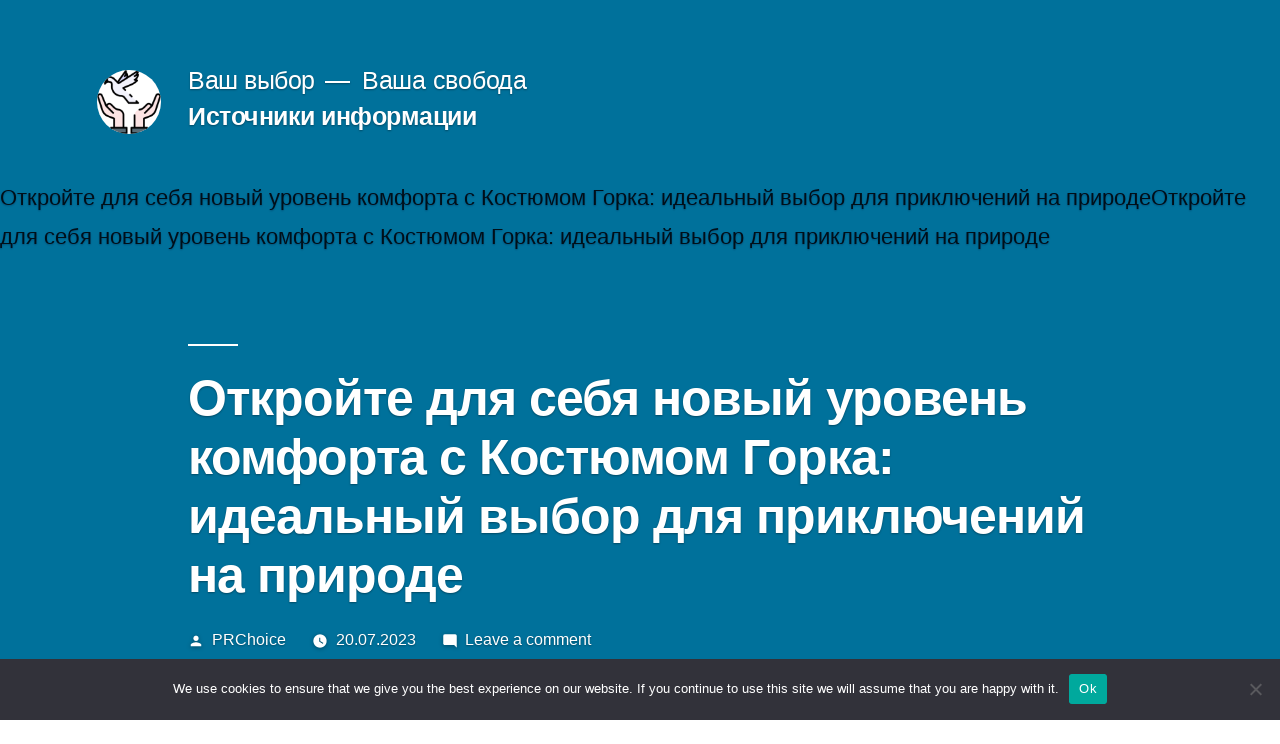

--- FILE ---
content_type: text/html; charset=UTF-8
request_url: https://choise-is.ru/tovary/otkrojjte-dlya-sebya-novyjj-uroven-komforta-s-kostyu-5f34l/
body_size: 16245
content:
<!doctype html>
<html lang="ru-RU">
<head>
	<meta charset="UTF-8" />
	<meta name="viewport" content="width=device-width, initial-scale=1" />
	<link rel="profile" href="https://gmpg.org/xfn/11" />


<link rel="apple-touch-icon" sizes="180x180" href="/apple-touch-icon.png">
<link rel="icon" type="image/png" sizes="32x32" href="/favicon-32x32.png">
<link rel="icon" type="image/png" sizes="16x16" href="/favicon-16x16.png">
<link rel="manifest" href="/site.webmanifest">
<meta name="msapplication-TileColor" content="#da532c">
<meta name="theme-color" content="#ffffff">


	<title>Откройте для себя новый уровень комфорта с Костюмом Горка: идеальный выбор для приключений на природе &#8211; Ваш выбор</title>
<meta name='robots' content='max-image-preview:large' />
	<style>img:is([sizes="auto" i], [sizes^="auto," i]) { contain-intrinsic-size: 3000px 1500px }</style>
	<link rel="alternate" type="application/rss+xml" title="Ваш выбор &raquo; Feed" href="https://choise-is.ru/feed/" />
<link rel="alternate" type="application/rss+xml" title="Ваш выбор &raquo; Comments Feed" href="https://choise-is.ru/comments/feed/" />
<link rel="alternate" type="application/rss+xml" title="Ваш выбор &raquo; Откройте для себя новый уровень комфорта с Костюмом Горка: идеальный выбор для приключений на природе Comments Feed" href="https://choise-is.ru/tovary/otkrojjte-dlya-sebya-novyjj-uroven-komforta-s-kostyu-5f34l/feed/" />
<script type="text/javascript">
/* <![CDATA[ */
window._wpemojiSettings = {"baseUrl":"https:\/\/s.w.org\/images\/core\/emoji\/15.1.0\/72x72\/","ext":".png","svgUrl":"https:\/\/s.w.org\/images\/core\/emoji\/15.1.0\/svg\/","svgExt":".svg","source":{"concatemoji":"https:\/\/choise-is.ru\/wp-includes\/js\/wp-emoji-release.min.js?ver=6.8.1"}};
/*! This file is auto-generated */
!function(i,n){var o,s,e;function c(e){try{var t={supportTests:e,timestamp:(new Date).valueOf()};sessionStorage.setItem(o,JSON.stringify(t))}catch(e){}}function p(e,t,n){e.clearRect(0,0,e.canvas.width,e.canvas.height),e.fillText(t,0,0);var t=new Uint32Array(e.getImageData(0,0,e.canvas.width,e.canvas.height).data),r=(e.clearRect(0,0,e.canvas.width,e.canvas.height),e.fillText(n,0,0),new Uint32Array(e.getImageData(0,0,e.canvas.width,e.canvas.height).data));return t.every(function(e,t){return e===r[t]})}function u(e,t,n){switch(t){case"flag":return n(e,"\ud83c\udff3\ufe0f\u200d\u26a7\ufe0f","\ud83c\udff3\ufe0f\u200b\u26a7\ufe0f")?!1:!n(e,"\ud83c\uddfa\ud83c\uddf3","\ud83c\uddfa\u200b\ud83c\uddf3")&&!n(e,"\ud83c\udff4\udb40\udc67\udb40\udc62\udb40\udc65\udb40\udc6e\udb40\udc67\udb40\udc7f","\ud83c\udff4\u200b\udb40\udc67\u200b\udb40\udc62\u200b\udb40\udc65\u200b\udb40\udc6e\u200b\udb40\udc67\u200b\udb40\udc7f");case"emoji":return!n(e,"\ud83d\udc26\u200d\ud83d\udd25","\ud83d\udc26\u200b\ud83d\udd25")}return!1}function f(e,t,n){var r="undefined"!=typeof WorkerGlobalScope&&self instanceof WorkerGlobalScope?new OffscreenCanvas(300,150):i.createElement("canvas"),a=r.getContext("2d",{willReadFrequently:!0}),o=(a.textBaseline="top",a.font="600 32px Arial",{});return e.forEach(function(e){o[e]=t(a,e,n)}),o}function t(e){var t=i.createElement("script");t.src=e,t.defer=!0,i.head.appendChild(t)}"undefined"!=typeof Promise&&(o="wpEmojiSettingsSupports",s=["flag","emoji"],n.supports={everything:!0,everythingExceptFlag:!0},e=new Promise(function(e){i.addEventListener("DOMContentLoaded",e,{once:!0})}),new Promise(function(t){var n=function(){try{var e=JSON.parse(sessionStorage.getItem(o));if("object"==typeof e&&"number"==typeof e.timestamp&&(new Date).valueOf()<e.timestamp+604800&&"object"==typeof e.supportTests)return e.supportTests}catch(e){}return null}();if(!n){if("undefined"!=typeof Worker&&"undefined"!=typeof OffscreenCanvas&&"undefined"!=typeof URL&&URL.createObjectURL&&"undefined"!=typeof Blob)try{var e="postMessage("+f.toString()+"("+[JSON.stringify(s),u.toString(),p.toString()].join(",")+"));",r=new Blob([e],{type:"text/javascript"}),a=new Worker(URL.createObjectURL(r),{name:"wpTestEmojiSupports"});return void(a.onmessage=function(e){c(n=e.data),a.terminate(),t(n)})}catch(e){}c(n=f(s,u,p))}t(n)}).then(function(e){for(var t in e)n.supports[t]=e[t],n.supports.everything=n.supports.everything&&n.supports[t],"flag"!==t&&(n.supports.everythingExceptFlag=n.supports.everythingExceptFlag&&n.supports[t]);n.supports.everythingExceptFlag=n.supports.everythingExceptFlag&&!n.supports.flag,n.DOMReady=!1,n.readyCallback=function(){n.DOMReady=!0}}).then(function(){return e}).then(function(){var e;n.supports.everything||(n.readyCallback(),(e=n.source||{}).concatemoji?t(e.concatemoji):e.wpemoji&&e.twemoji&&(t(e.twemoji),t(e.wpemoji)))}))}((window,document),window._wpemojiSettings);
/* ]]> */
</script>
<style id='wp-emoji-styles-inline-css' type='text/css'>

	img.wp-smiley, img.emoji {
		display: inline !important;
		border: none !important;
		box-shadow: none !important;
		height: 1em !important;
		width: 1em !important;
		margin: 0 0.07em !important;
		vertical-align: -0.1em !important;
		background: none !important;
		padding: 0 !important;
	}
</style>
<link rel='stylesheet' id='wp-block-library-css' href='https://choise-is.ru/wp-includes/css/dist/block-library/style.min.css?ver=6.8.1' type='text/css' media='all' />
<style id='wp-block-library-theme-inline-css' type='text/css'>
.wp-block-audio :where(figcaption){color:#555;font-size:13px;text-align:center}.is-dark-theme .wp-block-audio :where(figcaption){color:#ffffffa6}.wp-block-audio{margin:0 0 1em}.wp-block-code{border:1px solid #ccc;border-radius:4px;font-family:Menlo,Consolas,monaco,monospace;padding:.8em 1em}.wp-block-embed :where(figcaption){color:#555;font-size:13px;text-align:center}.is-dark-theme .wp-block-embed :where(figcaption){color:#ffffffa6}.wp-block-embed{margin:0 0 1em}.blocks-gallery-caption{color:#555;font-size:13px;text-align:center}.is-dark-theme .blocks-gallery-caption{color:#ffffffa6}:root :where(.wp-block-image figcaption){color:#555;font-size:13px;text-align:center}.is-dark-theme :root :where(.wp-block-image figcaption){color:#ffffffa6}.wp-block-image{margin:0 0 1em}.wp-block-pullquote{border-bottom:4px solid;border-top:4px solid;color:currentColor;margin-bottom:1.75em}.wp-block-pullquote cite,.wp-block-pullquote footer,.wp-block-pullquote__citation{color:currentColor;font-size:.8125em;font-style:normal;text-transform:uppercase}.wp-block-quote{border-left:.25em solid;margin:0 0 1.75em;padding-left:1em}.wp-block-quote cite,.wp-block-quote footer{color:currentColor;font-size:.8125em;font-style:normal;position:relative}.wp-block-quote:where(.has-text-align-right){border-left:none;border-right:.25em solid;padding-left:0;padding-right:1em}.wp-block-quote:where(.has-text-align-center){border:none;padding-left:0}.wp-block-quote.is-large,.wp-block-quote.is-style-large,.wp-block-quote:where(.is-style-plain){border:none}.wp-block-search .wp-block-search__label{font-weight:700}.wp-block-search__button{border:1px solid #ccc;padding:.375em .625em}:where(.wp-block-group.has-background){padding:1.25em 2.375em}.wp-block-separator.has-css-opacity{opacity:.4}.wp-block-separator{border:none;border-bottom:2px solid;margin-left:auto;margin-right:auto}.wp-block-separator.has-alpha-channel-opacity{opacity:1}.wp-block-separator:not(.is-style-wide):not(.is-style-dots){width:100px}.wp-block-separator.has-background:not(.is-style-dots){border-bottom:none;height:1px}.wp-block-separator.has-background:not(.is-style-wide):not(.is-style-dots){height:2px}.wp-block-table{margin:0 0 1em}.wp-block-table td,.wp-block-table th{word-break:normal}.wp-block-table :where(figcaption){color:#555;font-size:13px;text-align:center}.is-dark-theme .wp-block-table :where(figcaption){color:#ffffffa6}.wp-block-video :where(figcaption){color:#555;font-size:13px;text-align:center}.is-dark-theme .wp-block-video :where(figcaption){color:#ffffffa6}.wp-block-video{margin:0 0 1em}:root :where(.wp-block-template-part.has-background){margin-bottom:0;margin-top:0;padding:1.25em 2.375em}
</style>
<style id='classic-theme-styles-inline-css' type='text/css'>
/*! This file is auto-generated */
.wp-block-button__link{color:#fff;background-color:#32373c;border-radius:9999px;box-shadow:none;text-decoration:none;padding:calc(.667em + 2px) calc(1.333em + 2px);font-size:1.125em}.wp-block-file__button{background:#32373c;color:#fff;text-decoration:none}
</style>
<style id='global-styles-inline-css' type='text/css'>
:root{--wp--preset--aspect-ratio--square: 1;--wp--preset--aspect-ratio--4-3: 4/3;--wp--preset--aspect-ratio--3-4: 3/4;--wp--preset--aspect-ratio--3-2: 3/2;--wp--preset--aspect-ratio--2-3: 2/3;--wp--preset--aspect-ratio--16-9: 16/9;--wp--preset--aspect-ratio--9-16: 9/16;--wp--preset--color--black: #000000;--wp--preset--color--cyan-bluish-gray: #abb8c3;--wp--preset--color--white: #FFF;--wp--preset--color--pale-pink: #f78da7;--wp--preset--color--vivid-red: #cf2e2e;--wp--preset--color--luminous-vivid-orange: #ff6900;--wp--preset--color--luminous-vivid-amber: #fcb900;--wp--preset--color--light-green-cyan: #7bdcb5;--wp--preset--color--vivid-green-cyan: #00d084;--wp--preset--color--pale-cyan-blue: #8ed1fc;--wp--preset--color--vivid-cyan-blue: #0693e3;--wp--preset--color--vivid-purple: #9b51e0;--wp--preset--color--primary: #0073a8;--wp--preset--color--secondary: #005075;--wp--preset--color--dark-gray: #111;--wp--preset--color--light-gray: #767676;--wp--preset--gradient--vivid-cyan-blue-to-vivid-purple: linear-gradient(135deg,rgba(6,147,227,1) 0%,rgb(155,81,224) 100%);--wp--preset--gradient--light-green-cyan-to-vivid-green-cyan: linear-gradient(135deg,rgb(122,220,180) 0%,rgb(0,208,130) 100%);--wp--preset--gradient--luminous-vivid-amber-to-luminous-vivid-orange: linear-gradient(135deg,rgba(252,185,0,1) 0%,rgba(255,105,0,1) 100%);--wp--preset--gradient--luminous-vivid-orange-to-vivid-red: linear-gradient(135deg,rgba(255,105,0,1) 0%,rgb(207,46,46) 100%);--wp--preset--gradient--very-light-gray-to-cyan-bluish-gray: linear-gradient(135deg,rgb(238,238,238) 0%,rgb(169,184,195) 100%);--wp--preset--gradient--cool-to-warm-spectrum: linear-gradient(135deg,rgb(74,234,220) 0%,rgb(151,120,209) 20%,rgb(207,42,186) 40%,rgb(238,44,130) 60%,rgb(251,105,98) 80%,rgb(254,248,76) 100%);--wp--preset--gradient--blush-light-purple: linear-gradient(135deg,rgb(255,206,236) 0%,rgb(152,150,240) 100%);--wp--preset--gradient--blush-bordeaux: linear-gradient(135deg,rgb(254,205,165) 0%,rgb(254,45,45) 50%,rgb(107,0,62) 100%);--wp--preset--gradient--luminous-dusk: linear-gradient(135deg,rgb(255,203,112) 0%,rgb(199,81,192) 50%,rgb(65,88,208) 100%);--wp--preset--gradient--pale-ocean: linear-gradient(135deg,rgb(255,245,203) 0%,rgb(182,227,212) 50%,rgb(51,167,181) 100%);--wp--preset--gradient--electric-grass: linear-gradient(135deg,rgb(202,248,128) 0%,rgb(113,206,126) 100%);--wp--preset--gradient--midnight: linear-gradient(135deg,rgb(2,3,129) 0%,rgb(40,116,252) 100%);--wp--preset--font-size--small: 19.5px;--wp--preset--font-size--medium: 20px;--wp--preset--font-size--large: 36.5px;--wp--preset--font-size--x-large: 42px;--wp--preset--font-size--normal: 22px;--wp--preset--font-size--huge: 49.5px;--wp--preset--spacing--20: 0.44rem;--wp--preset--spacing--30: 0.67rem;--wp--preset--spacing--40: 1rem;--wp--preset--spacing--50: 1.5rem;--wp--preset--spacing--60: 2.25rem;--wp--preset--spacing--70: 3.38rem;--wp--preset--spacing--80: 5.06rem;--wp--preset--shadow--natural: 6px 6px 9px rgba(0, 0, 0, 0.2);--wp--preset--shadow--deep: 12px 12px 50px rgba(0, 0, 0, 0.4);--wp--preset--shadow--sharp: 6px 6px 0px rgba(0, 0, 0, 0.2);--wp--preset--shadow--outlined: 6px 6px 0px -3px rgba(255, 255, 255, 1), 6px 6px rgba(0, 0, 0, 1);--wp--preset--shadow--crisp: 6px 6px 0px rgba(0, 0, 0, 1);}:where(.is-layout-flex){gap: 0.5em;}:where(.is-layout-grid){gap: 0.5em;}body .is-layout-flex{display: flex;}.is-layout-flex{flex-wrap: wrap;align-items: center;}.is-layout-flex > :is(*, div){margin: 0;}body .is-layout-grid{display: grid;}.is-layout-grid > :is(*, div){margin: 0;}:where(.wp-block-columns.is-layout-flex){gap: 2em;}:where(.wp-block-columns.is-layout-grid){gap: 2em;}:where(.wp-block-post-template.is-layout-flex){gap: 1.25em;}:where(.wp-block-post-template.is-layout-grid){gap: 1.25em;}.has-black-color{color: var(--wp--preset--color--black) !important;}.has-cyan-bluish-gray-color{color: var(--wp--preset--color--cyan-bluish-gray) !important;}.has-white-color{color: var(--wp--preset--color--white) !important;}.has-pale-pink-color{color: var(--wp--preset--color--pale-pink) !important;}.has-vivid-red-color{color: var(--wp--preset--color--vivid-red) !important;}.has-luminous-vivid-orange-color{color: var(--wp--preset--color--luminous-vivid-orange) !important;}.has-luminous-vivid-amber-color{color: var(--wp--preset--color--luminous-vivid-amber) !important;}.has-light-green-cyan-color{color: var(--wp--preset--color--light-green-cyan) !important;}.has-vivid-green-cyan-color{color: var(--wp--preset--color--vivid-green-cyan) !important;}.has-pale-cyan-blue-color{color: var(--wp--preset--color--pale-cyan-blue) !important;}.has-vivid-cyan-blue-color{color: var(--wp--preset--color--vivid-cyan-blue) !important;}.has-vivid-purple-color{color: var(--wp--preset--color--vivid-purple) !important;}.has-black-background-color{background-color: var(--wp--preset--color--black) !important;}.has-cyan-bluish-gray-background-color{background-color: var(--wp--preset--color--cyan-bluish-gray) !important;}.has-white-background-color{background-color: var(--wp--preset--color--white) !important;}.has-pale-pink-background-color{background-color: var(--wp--preset--color--pale-pink) !important;}.has-vivid-red-background-color{background-color: var(--wp--preset--color--vivid-red) !important;}.has-luminous-vivid-orange-background-color{background-color: var(--wp--preset--color--luminous-vivid-orange) !important;}.has-luminous-vivid-amber-background-color{background-color: var(--wp--preset--color--luminous-vivid-amber) !important;}.has-light-green-cyan-background-color{background-color: var(--wp--preset--color--light-green-cyan) !important;}.has-vivid-green-cyan-background-color{background-color: var(--wp--preset--color--vivid-green-cyan) !important;}.has-pale-cyan-blue-background-color{background-color: var(--wp--preset--color--pale-cyan-blue) !important;}.has-vivid-cyan-blue-background-color{background-color: var(--wp--preset--color--vivid-cyan-blue) !important;}.has-vivid-purple-background-color{background-color: var(--wp--preset--color--vivid-purple) !important;}.has-black-border-color{border-color: var(--wp--preset--color--black) !important;}.has-cyan-bluish-gray-border-color{border-color: var(--wp--preset--color--cyan-bluish-gray) !important;}.has-white-border-color{border-color: var(--wp--preset--color--white) !important;}.has-pale-pink-border-color{border-color: var(--wp--preset--color--pale-pink) !important;}.has-vivid-red-border-color{border-color: var(--wp--preset--color--vivid-red) !important;}.has-luminous-vivid-orange-border-color{border-color: var(--wp--preset--color--luminous-vivid-orange) !important;}.has-luminous-vivid-amber-border-color{border-color: var(--wp--preset--color--luminous-vivid-amber) !important;}.has-light-green-cyan-border-color{border-color: var(--wp--preset--color--light-green-cyan) !important;}.has-vivid-green-cyan-border-color{border-color: var(--wp--preset--color--vivid-green-cyan) !important;}.has-pale-cyan-blue-border-color{border-color: var(--wp--preset--color--pale-cyan-blue) !important;}.has-vivid-cyan-blue-border-color{border-color: var(--wp--preset--color--vivid-cyan-blue) !important;}.has-vivid-purple-border-color{border-color: var(--wp--preset--color--vivid-purple) !important;}.has-vivid-cyan-blue-to-vivid-purple-gradient-background{background: var(--wp--preset--gradient--vivid-cyan-blue-to-vivid-purple) !important;}.has-light-green-cyan-to-vivid-green-cyan-gradient-background{background: var(--wp--preset--gradient--light-green-cyan-to-vivid-green-cyan) !important;}.has-luminous-vivid-amber-to-luminous-vivid-orange-gradient-background{background: var(--wp--preset--gradient--luminous-vivid-amber-to-luminous-vivid-orange) !important;}.has-luminous-vivid-orange-to-vivid-red-gradient-background{background: var(--wp--preset--gradient--luminous-vivid-orange-to-vivid-red) !important;}.has-very-light-gray-to-cyan-bluish-gray-gradient-background{background: var(--wp--preset--gradient--very-light-gray-to-cyan-bluish-gray) !important;}.has-cool-to-warm-spectrum-gradient-background{background: var(--wp--preset--gradient--cool-to-warm-spectrum) !important;}.has-blush-light-purple-gradient-background{background: var(--wp--preset--gradient--blush-light-purple) !important;}.has-blush-bordeaux-gradient-background{background: var(--wp--preset--gradient--blush-bordeaux) !important;}.has-luminous-dusk-gradient-background{background: var(--wp--preset--gradient--luminous-dusk) !important;}.has-pale-ocean-gradient-background{background: var(--wp--preset--gradient--pale-ocean) !important;}.has-electric-grass-gradient-background{background: var(--wp--preset--gradient--electric-grass) !important;}.has-midnight-gradient-background{background: var(--wp--preset--gradient--midnight) !important;}.has-small-font-size{font-size: var(--wp--preset--font-size--small) !important;}.has-medium-font-size{font-size: var(--wp--preset--font-size--medium) !important;}.has-large-font-size{font-size: var(--wp--preset--font-size--large) !important;}.has-x-large-font-size{font-size: var(--wp--preset--font-size--x-large) !important;}
:where(.wp-block-post-template.is-layout-flex){gap: 1.25em;}:where(.wp-block-post-template.is-layout-grid){gap: 1.25em;}
:where(.wp-block-columns.is-layout-flex){gap: 2em;}:where(.wp-block-columns.is-layout-grid){gap: 2em;}
:root :where(.wp-block-pullquote){font-size: 1.5em;line-height: 1.6;}
</style>
<link rel='stylesheet' id='custom-comments-css-css' href='https://choise-is.ru/wp-content/plugins/bka-single/asset/styles.css?ver=6.8.1' type='text/css' media='all' />
<link rel='stylesheet' id='cookie-notice-front-css' href='https://choise-is.ru/wp-content/plugins/cookie-notice/css/front.min.css?ver=2.4.16' type='text/css' media='all' />
<link rel='stylesheet' id='twentynineteen-style-css' href='https://choise-is.ru/wp-content/themes/choiceis/style.css?ver=1.4' type='text/css' media='all' />
<link rel='stylesheet' id='twentynineteen-print-style-css' href='https://choise-is.ru/wp-content/themes/choiceis/print.css?ver=1.4' type='text/css' media='print' />
<script type="text/javascript" id="cookie-notice-front-js-before">
/* <![CDATA[ */
var cnArgs = {"ajaxUrl":"https:\/\/choise-is.ru\/wp-admin\/admin-ajax.php","nonce":"ac3662a5c6","hideEffect":"fade","position":"bottom","onScroll":false,"onScrollOffset":100,"onClick":false,"cookieName":"cookie_notice_accepted","cookieTime":2592000,"cookieTimeRejected":2592000,"globalCookie":false,"redirection":false,"cache":false,"revokeCookies":false,"revokeCookiesOpt":"automatic"};
/* ]]> */
</script>
<script type="text/javascript" src="https://choise-is.ru/wp-content/plugins/cookie-notice/js/front.min.js?ver=2.4.16" id="cookie-notice-front-js"></script>
<link rel="https://api.w.org/" href="https://choise-is.ru/wp-json/" /><link rel="alternate" title="JSON" type="application/json" href="https://choise-is.ru/wp-json/wp/v2/posts/51041" /><link rel="EditURI" type="application/rsd+xml" title="RSD" href="https://choise-is.ru/xmlrpc.php?rsd" />
<meta name="generator" content="WordPress 6.8.1" />
<link rel="canonical" href="https://choise-is.ru/tovary/otkrojjte-dlya-sebya-novyjj-uroven-komforta-s-kostyu-5f34l/" />
<link rel='shortlink' href='https://choise-is.ru/?p=51041' />
<link rel="alternate" title="oEmbed (JSON)" type="application/json+oembed" href="https://choise-is.ru/wp-json/oembed/1.0/embed?url=https%3A%2F%2Fchoise-is.ru%2Ftovary%2Fotkrojjte-dlya-sebya-novyjj-uroven-komforta-s-kostyu-5f34l%2F" />
<meta name="description" content="Когда мы думаем о зарядке на свежем воздухе и активном отдыхе на природе, первое, что приходит на ум – это горная прогулка. Однако, чтобы полноценно насладиться природой и избежать неприятных сюрпризов, важно подобрать правильную экипировку."><style type="text/css">.recentcomments a{display:inline !important;padding:0 !important;margin:0 !important;}</style></head>

<body class="wp-singular post-template-default single single-post postid-51041 single-format-standard wp-custom-logo wp-embed-responsive wp-theme-choiceis cookies-not-set singular image-filters-enabled">
<div id="page" class="site">
	<a class="skip-link screen-reader-text" href="#content">Skip to content</a>

		<header id="masthead" class="site-header featured-image">

			<div class="site-branding-container">
				<div class="site-branding">

			<div class="site-logo"><a href="https://choise-is.ru/" class="custom-logo-link" rel="home"><img width="190" height="190" src="https://choise-is.ru/wp-content/uploads/2021/07/cropped-free-icon-freedom-2916695.svg_.png" class="custom-logo" alt="Ваш выбор" decoding="async" srcset="https://choise-is.ru/wp-content/uploads/2021/07/cropped-free-icon-freedom-2916695.svg_.png 190w, https://choise-is.ru/wp-content/uploads/2021/07/cropped-free-icon-freedom-2916695.svg_-150x150.png 150w" sizes="(max-width: 190px) 100vw, 190px" /></a></div>
								<p class="site-title"><a href="https://choise-is.ru/" rel="home">Ваш выбор</a></p>
			
				<p class="site-description">
				Ваша свобода			</p>
				<nav id="site-navigation" class="main-navigation" aria-label="Top Menu">
			<div class="menu-glavnoe-container"><ul id="menu-glavnoe" class="main-menu"><li id="menu-item-7184" class="menu-item menu-item-type-post_type menu-item-object-page menu-item-7184"><a href="https://choise-is.ru/istochniki-informacii/">Источники информации</a></li>
</ul></div><div class="main-menu-more"><ul class="main-menu"><li class="menu-item menu-item-has-children"><button class="submenu-expand main-menu-more-toggle is-empty" tabindex="-1" aria-label="More" aria-haspopup="true" aria-expanded="false"><span class="screen-reader-text">More</span><svg class="svg-icon" width="24" height="24" aria-hidden="true" role="img" focusable="false" width="24" height="24" xmlns="http://www.w3.org/2000/svg"><g fill="none" fill-rule="evenodd"><path d="M0 0h24v24H0z"/><path fill="currentColor" fill-rule="nonzero" d="M12 2c5.52 0 10 4.48 10 10s-4.48 10-10 10S2 17.52 2 12 6.48 2 12 2zM6 14a2 2 0 1 0 0-4 2 2 0 0 0 0 4zm6 0a2 2 0 1 0 0-4 2 2 0 0 0 0 4zm6 0a2 2 0 1 0 0-4 2 2 0 0 0 0 4z"/></g></svg></button><ul class="sub-menu hidden-links"><li id="menu-item--1" class="mobile-parent-nav-menu-item menu-item--1"><button class="menu-item-link-return"><svg class="svg-icon" width="24" height="24" aria-hidden="true" role="img" focusable="false" viewBox="0 0 24 24" version="1.1" xmlns="http://www.w3.org/2000/svg" xmlns:xlink="http://www.w3.org/1999/xlink"><path d="M15.41 7.41L14 6l-6 6 6 6 1.41-1.41L10.83 12z"></path><path d="M0 0h24v24H0z" fill="none"></path></svg>Back</button></li></ul></li></ul></div>		</nav><!-- #site-navigation -->
		</div><!-- .site-branding -->
			</div><!-- .site-branding-container -->

							<div class="site-featured-image">
					
			<figure class="post-thumbnail">
				Откройте для себя новый уровень комфорта с Костюмом Горка: идеальный выбор для приключений на природеОткройте для себя новый уровень комфорта с Костюмом Горка: идеальный выбор для приключений на природе<img src="https://st.business-key.com/i/files/46591/2023/08/1691573095.jpg" alt="" title="">			</figure><!-- .post-thumbnail -->

								<div class="entry-header">
						
<h1 class="entry-title">Откройте для себя новый уровень комфорта с Костюмом Горка: идеальный выбор для приключений на природе</h1>
<div class="entry-meta">
	<span class="byline"><svg class="svg-icon" width="16" height="16" aria-hidden="true" role="img" focusable="false" viewBox="0 0 24 24" version="1.1" xmlns="http://www.w3.org/2000/svg" xmlns:xlink="http://www.w3.org/1999/xlink"><path d="M12 12c2.21 0 4-1.79 4-4s-1.79-4-4-4-4 1.79-4 4 1.79 4 4 4zm0 2c-2.67 0-8 1.34-8 4v2h16v-2c0-2.66-5.33-4-8-4z"></path><path d="M0 0h24v24H0z" fill="none"></path></svg><span class="screen-reader-text">Posted by</span><span class="author vcard"><a class="url fn n" href="https://choise-is.ru/author/prchoice/">PRChoice</a></span></span>	<span class="posted-on"><svg class="svg-icon" width="16" height="16" aria-hidden="true" role="img" focusable="false" xmlns="http://www.w3.org/2000/svg" viewBox="0 0 24 24"><defs><path id="a" d="M0 0h24v24H0V0z"></path></defs><clipPath id="b"><use xlink:href="#a" overflow="visible"></use></clipPath><path clip-path="url(#b)" d="M12 2C6.5 2 2 6.5 2 12s4.5 10 10 10 10-4.5 10-10S17.5 2 12 2zm4.2 14.2L11 13V7h1.5v5.2l4.5 2.7-.8 1.3z"></path></svg><a href="https://choise-is.ru/tovary/otkrojjte-dlya-sebya-novyjj-uroven-komforta-s-kostyu-5f34l/" rel="bookmark"><time class="entry-date published" datetime="2023-07-20T12:26:00+03:00">20.07.2023</time><time class="updated" datetime="2023-08-09T12:42:44+03:00">09.08.2023</time></a></span>	<span class="comment-count">
				<span class="comments-link"><svg class="svg-icon" width="16" height="16" aria-hidden="true" role="img" focusable="false" viewBox="0 0 24 24" version="1.1" xmlns="http://www.w3.org/2000/svg" xmlns:xlink="http://www.w3.org/1999/xlink"><path d="M21.99 4c0-1.1-.89-2-1.99-2H4c-1.1 0-2 .9-2 2v12c0 1.1.9 2 2 2h14l4 4-.01-18z"></path><path d="M0 0h24v24H0z" fill="none"></path></svg><a href="https://choise-is.ru/tovary/otkrojjte-dlya-sebya-novyjj-uroven-komforta-s-kostyu-5f34l/#respond">Leave a comment<span class="screen-reader-text"> on Откройте для себя новый уровень комфорта с Костюмом Горка: идеальный выбор для приключений на природе</span></a></span>	</span>
	</div><!-- .entry-meta -->
					</div><!-- .entry-header -->
									</div>
					</header><!-- #masthead -->

	<div id="content" class="site-content">

	<section id="primary" class="content-area">
		<main id="main" class="site-main">

			
<article id="post-51041" class="post-51041 post type-post status-publish format-standard hentry category-tovary tag-kupit tag-proizvoditel tag-sajjt tag-tovary tag-kostyum tag-sajt entry">
	
	<div class="entry-content">
		<div id='body_202537_miss_1'></div> <p class="ql-align-justify">Когда мы думаем о зарядке на свежем воздухе и активном отдыхе на природе, первое, что приходит на ум – это горная прогулка. Однако, чтобы полноценно насладиться природой и избежать неприятных сюрпризов, важно подобрать правильную экипировку. В этом контексте, костюм Горка представляет собой идеальный выбор для любителей активного отдыха.</p><p class="ql-align-justify"><img decoding="async" src="//st.business-key.com/i/files/46591/2023/08/1691573095.jpg" alt="фото: Костюм Горка: отличное решение для активного отдыха на природе" title="Костюм Горка: отличное решение для активного отдыха на природе" srcset="//st.business-key.com/i/files/46591/2023/08/thumbs/480x1691573095.jpg 480w, //st.business-key.com/i/files/46591/2023/08/thumbs/800x1691573095.jpg 800w, //st.business-key.com/i/files/46591/2023/08/thumbs/1024x1691573095.jpg 1024w" style="object-fit: cover;"></p><p class="ql-align-justify">Костюм Горка является одним из самых популярных спортивных костюмов, который предназначен для занятий спортом и отдыха на природе. Этот костюм отличается не только стильным дизайном, но и высоким комфортом и функциональностью.</p><p class="ql-align-justify"><strong>Особенности и преимущества костюма Горка:</strong></p><p class="ql-align-justify">1. Материалы высокого качества: Костюм Горка изготовлен из прочных и дышащих материалов, которые обеспечивают оптимальную вентиляцию и предотвращают перегрев. Это особенно важно при длительных физических нагрузках, когда ваше тело должно иметь возможность свободно "дышать".</p><p class="ql-align-justify">2. Водонепроницаемость: Костюм Горка обладает водонепроницаемыми свойствами, благодаря чему вы можете быть уверены в защите от непогоды. Дождь, снег или брызги – ничто не сможет проникнуть внутрь костюма и испортить ваше настроение.</p><p class="ql-align-justify">3. Эргономичный дизайн: Костюм Горка разработан с учетом физиологических особенностей человека. Он обеспечивает свободу движений и не ограничивает вас в активных маневрах. Каждая деталь костюма продумана до мелочей, чтобы обеспечить максимальный комфорт и удобство.</p><p class="ql-align-justify">4. Свежий и стильный внешний вид: Костюм Горка имеет современный и привлекательный дизайн, который выделит вас среди других людей на природе. Его доступные цветовые комбинации и привлекательный внешний вид подчеркнут ваш индивидуальный стиль.</p><p class="ql-align-justify">Вам интересен костюм Горка? Вы можете приобрести его на сайте <a href="https://s-moroz.ru/" target="_blank">https://s-moroz.ru/</a>. На этом сайте представлен широкий ассортимент костюмов и другой активной экипировки для любых видов отдыха и спорта. Благодаря удобному интерфейсу и дружественному сервису, вы сможете быстро и легко выбрать необходимые товары и сделать заказ.</p><p class="ql-align-justify">Не упускайте возможность ощутить полный комфорт и свободу движений во время вашего приключения на природе. В костюме Горка вы будете готовы к любым погодным условиям и сможете наслаждаться активным отдыхом без ограничений.</p>
    <p>Комментариев пока нет.</p>
<h4>Прочтите также:</h4><ul><li><a href="https://choise-is.ru/novosti/7817370-ooo-transneft-baltika-prevzoshlo-otmetku-v-6-bs/">В 2023 году «Транснефть - Балтика» провела более 62 тыс. экологических анализов</a></li><li><a href="https://choise-is.ru/tovary/gidrabox-luchshie-druzya-vashikh-rastenijj-7hm0/">GidraBox - лучшие друзья ваших растений</a></li><li><a href="https://choise-is.ru/novosti/press-reliz-7-5-tys-malkov-sterlyadi-vypushheno-v-uglichskoe-vo-31sh2/">Выпущено ООО «Транснефть - Балтика» 7,5 тыс мальков стерляди в Угличское водохранилище</a></li><li><a href="https://choise-is.ru/novosti/zavershena-podgotovka-vodnogo-transporta-k-naviga-nyk7o/">ООО «Транснефть - Балтика»: завершена подготовка водного транспорта к навигации</a></li><li><a href="https://choise-is.ru/informaciya/publikaciya-novyjj-uroven-komforta-s-baltijjskim-avtoprokato-l46fh/">Новый уровень комфорта с "Балтийским автопрокатом" в Калининграде</a></li></ul>	</div><!-- .entry-content -->

	<footer class="entry-footer">
		<span class="byline"><svg class="svg-icon" width="16" height="16" aria-hidden="true" role="img" focusable="false" viewBox="0 0 24 24" version="1.1" xmlns="http://www.w3.org/2000/svg" xmlns:xlink="http://www.w3.org/1999/xlink"><path d="M12 12c2.21 0 4-1.79 4-4s-1.79-4-4-4-4 1.79-4 4 1.79 4 4 4zm0 2c-2.67 0-8 1.34-8 4v2h16v-2c0-2.66-5.33-4-8-4z"></path><path d="M0 0h24v24H0z" fill="none"></path></svg><span class="screen-reader-text">Posted by</span><span class="author vcard"><a class="url fn n" href="https://choise-is.ru/author/prchoice/">PRChoice</a></span></span><span class="posted-on"><svg class="svg-icon" width="16" height="16" aria-hidden="true" role="img" focusable="false" xmlns="http://www.w3.org/2000/svg" viewBox="0 0 24 24"><defs><path id="a" d="M0 0h24v24H0V0z"></path></defs><clipPath id="b"><use xlink:href="#a" overflow="visible"></use></clipPath><path clip-path="url(#b)" d="M12 2C6.5 2 2 6.5 2 12s4.5 10 10 10 10-4.5 10-10S17.5 2 12 2zm4.2 14.2L11 13V7h1.5v5.2l4.5 2.7-.8 1.3z"></path></svg><a href="https://choise-is.ru/tovary/otkrojjte-dlya-sebya-novyjj-uroven-komforta-s-kostyu-5f34l/" rel="bookmark"><time class="entry-date published" datetime="2023-07-20T12:26:00+03:00">20.07.2023</time><time class="updated" datetime="2023-08-09T12:42:44+03:00">09.08.2023</time></a></span><span class="cat-links"><svg class="svg-icon" width="16" height="16" aria-hidden="true" role="img" focusable="false" xmlns="http://www.w3.org/2000/svg" viewBox="0 0 24 24"><path d="M10 4H4c-1.1 0-1.99.9-1.99 2L2 18c0 1.1.9 2 2 2h16c1.1 0 2-.9 2-2V8c0-1.1-.9-2-2-2h-8l-2-2z"></path><path d="M0 0h24v24H0z" fill="none"></path></svg><span class="screen-reader-text">Posted in</span><a href="https://choise-is.ru/category/tovary/" rel="category tag">Товары</a></span><span class="tags-links"><svg class="svg-icon" width="16" height="16" aria-hidden="true" role="img" focusable="false" xmlns="http://www.w3.org/2000/svg" viewBox="0 0 24 24"><path d="M21.41 11.58l-9-9C12.05 2.22 11.55 2 11 2H4c-1.1 0-2 .9-2 2v7c0 .55.22 1.05.59 1.42l9 9c.36.36.86.58 1.41.58.55 0 1.05-.22 1.41-.59l7-7c.37-.36.59-.86.59-1.41 0-.55-.23-1.06-.59-1.42zM5.5 7C4.67 7 4 6.33 4 5.5S4.67 4 5.5 4 7 4.67 7 5.5 6.33 7 5.5 7z"></path><path d="M0 0h24v24H0z" fill="none"></path></svg><span class="screen-reader-text">Tags: </span><a href="https://choise-is.ru/tag/kupit/" rel="tag"> купить</a>, <a href="https://choise-is.ru/tag/proizvoditel/" rel="tag"> производитель</a>, <a href="https://choise-is.ru/tag/sajjt/" rel="tag"> сайт</a>, <a href="https://choise-is.ru/tag/tovary/" rel="tag"> товары</a>, <a href="https://choise-is.ru/tag/kostyum/" rel="tag">костюм</a>, <a href="https://choise-is.ru/tag/kupit/" rel="tag">купить</a>, <a href="https://choise-is.ru/tag/proizvoditel/" rel="tag">производитель</a>, <a href="https://choise-is.ru/tag/sajt/" rel="tag">сайт</a></span>	</footer><!-- .entry-footer -->

				
</article><!-- #post-51041 -->

	<nav class="navigation post-navigation" aria-label="Posts">
		<h2 class="screen-reader-text">Post navigation</h2>
		<div class="nav-links"><div class="nav-previous"><a href="https://choise-is.ru/informaciya/alfastrakhovanie-priobrela-kompaniyu-atradius-9hsxu/" rel="prev"><span class="meta-nav" aria-hidden="true">Previous Post</span> <span class="screen-reader-text">Previous post:</span> <br/><span class="post-title">«АльфаСтрахование» приобрела компанию «Атрадиус Рус»</span></a></div><div class="nav-next"><a href="https://choise-is.ru/informaciya/rekordy-i-zamedlenie-rynok-zhilya-moskvy-v-iyune-o3ml7/" rel="next"><span class="meta-nav" aria-hidden="true">Next Post</span> <span class="screen-reader-text">Next post:</span> <br/><span class="post-title">Рекорды и замедление – рынок жилья Москвы в июне 2023 года</span></a></div></div>
	</nav>
<div id="comments" class="comments-area">
	<div class="comments-title-wrap no-responses">
		<h2 class="comments-title">
		Leave a comment		</h2><!-- .comments-title -->
			</div><!-- .comments-title-flex -->
		<div id="respond" class="comment-respond">
		<h3 id="reply-title" class="comment-reply-title"> <small><a rel="nofollow" id="cancel-comment-reply-link" href="/tovary/otkrojjte-dlya-sebya-novyjj-uroven-komforta-s-kostyu-5f34l/#respond" style="display:none;">Cancel reply</a></small></h3><p class="must-log-in">You must be <a href="https://choise-is.ru/wp-login.php?redirect_to=https%3A%2F%2Fchoise-is.ru%2Ftovary%2Fotkrojjte-dlya-sebya-novyjj-uroven-komforta-s-kostyu-5f34l%2F">logged in</a> to post a comment.</p>	</div><!-- #respond -->
	</div><!-- #comments -->

		</main><!-- #main -->
	</section><!-- #primary -->


	</div><!-- #content -->

	<footer id="colophon" class="site-footer">
		
	<aside class="widget-area" role="complementary" aria-label="Footer">
							<div class="widget-column footer-widget-1">
					<section id="search-2" class="widget widget_search"><h2 class="widget-title">Поиск</h2><form role="search" method="get" class="search-form" action="https://choise-is.ru/">
				<label>
					<span class="screen-reader-text">Search for:</span>
					<input type="search" class="search-field" placeholder="Search &hellip;" value="" name="s" />
				</label>
				<input type="submit" class="search-submit" value="Search" />
			</form></section>
		<section id="recent-posts-2" class="widget widget_recent_entries">
		<h2 class="widget-title">Обновления</h2>
		<ul>
											<li>
					<a href="https://choise-is.ru/informaciya/metaparadox-provodit-vnutrennijj-finansovyjj-audit-dlya-tochnojj-oce-1885z/">Metaparadox проводит внутренний финансовый аудит для точной оценки вклада первичных инвесторов перед запуском STO</a>
									</li>
											<li>
					<a href="https://choise-is.ru/informaciya/novost-bank-uralsib-podaril-novogodnyuyu-skazku-vospitannikam-blag-c1o21/">Банк Уралсиб подарил новогоднюю сказку воспитанникам благотворительного фонда «Дикони»</a>
									</li>
											<li>
					<a href="https://choise-is.ru/informaciya/analiticheskie-vesy-v-laboratorii-zachem-nuzh-yg/">Аналитические весы в лаборатории: зачем нужна высокая точность</a>
									</li>
											<li>
					<a href="https://choise-is.ru/informaciya/iz-khaosa-v-sistemu-kak-sozdat-sebe-scha-pmc4/">Из хаоса в систему. Как создать себе счастливую жизнь и успешный бизнес в текущей реальности?</a>
									</li>
											<li>
					<a href="https://choise-is.ru/informaciya/seriya-press-relizov-kak-sposob-podderzhaniya-interesa-auditorii-k-infopovodu-na-protyazhenii-vremeni/">Серия пресс-релизов как способ поддержания интереса аудитории к инфоповоду на протяжении времени</a>
									</li>
					</ul>

		</section><section id="recent-comments-2" class="widget widget_recent_comments"><h2 class="widget-title">recent comments</h2><ul id="recentcomments"></ul></section><section id="archives-2" class="widget widget_archive"><h2 class="widget-title">Архивы</h2>
			<ul>
					<li><a href='https://choise-is.ru/2026/01/'>January 2026</a></li>
	<li><a href='https://choise-is.ru/2025/12/'>December 2025</a></li>
	<li><a href='https://choise-is.ru/2025/11/'>November 2025</a></li>
	<li><a href='https://choise-is.ru/2025/10/'>October 2025</a></li>
	<li><a href='https://choise-is.ru/2025/09/'>September 2025</a></li>
	<li><a href='https://choise-is.ru/2025/08/'>August 2025</a></li>
	<li><a href='https://choise-is.ru/2025/07/'>July 2025</a></li>
	<li><a href='https://choise-is.ru/2025/06/'>June 2025</a></li>
	<li><a href='https://choise-is.ru/2025/05/'>May 2025</a></li>
	<li><a href='https://choise-is.ru/2025/04/'>April 2025</a></li>
	<li><a href='https://choise-is.ru/2025/03/'>March 2025</a></li>
	<li><a href='https://choise-is.ru/2025/02/'>February 2025</a></li>
	<li><a href='https://choise-is.ru/2025/01/'>January 2025</a></li>
	<li><a href='https://choise-is.ru/2024/12/'>December 2024</a></li>
	<li><a href='https://choise-is.ru/2024/11/'>November 2024</a></li>
	<li><a href='https://choise-is.ru/2024/10/'>October 2024</a></li>
	<li><a href='https://choise-is.ru/2024/09/'>September 2024</a></li>
	<li><a href='https://choise-is.ru/2024/08/'>August 2024</a></li>
	<li><a href='https://choise-is.ru/2024/07/'>July 2024</a></li>
	<li><a href='https://choise-is.ru/2024/06/'>June 2024</a></li>
	<li><a href='https://choise-is.ru/2024/05/'>May 2024</a></li>
	<li><a href='https://choise-is.ru/2024/04/'>April 2024</a></li>
	<li><a href='https://choise-is.ru/2024/03/'>March 2024</a></li>
	<li><a href='https://choise-is.ru/2024/02/'>February 2024</a></li>
	<li><a href='https://choise-is.ru/2024/01/'>January 2024</a></li>
	<li><a href='https://choise-is.ru/2023/12/'>December 2023</a></li>
	<li><a href='https://choise-is.ru/2023/11/'>November 2023</a></li>
	<li><a href='https://choise-is.ru/2023/10/'>October 2023</a></li>
	<li><a href='https://choise-is.ru/2023/09/'>September 2023</a></li>
	<li><a href='https://choise-is.ru/2023/08/'>August 2023</a></li>
	<li><a href='https://choise-is.ru/2023/07/'>July 2023</a></li>
	<li><a href='https://choise-is.ru/2023/06/'>June 2023</a></li>
	<li><a href='https://choise-is.ru/2023/05/'>May 2023</a></li>
	<li><a href='https://choise-is.ru/2023/04/'>April 2023</a></li>
	<li><a href='https://choise-is.ru/2023/03/'>March 2023</a></li>
	<li><a href='https://choise-is.ru/2023/02/'>February 2023</a></li>
	<li><a href='https://choise-is.ru/2023/01/'>January 2023</a></li>
	<li><a href='https://choise-is.ru/2022/12/'>December 2022</a></li>
	<li><a href='https://choise-is.ru/2022/11/'>November 2022</a></li>
	<li><a href='https://choise-is.ru/2022/10/'>October 2022</a></li>
	<li><a href='https://choise-is.ru/2022/09/'>September 2022</a></li>
	<li><a href='https://choise-is.ru/2022/08/'>August 2022</a></li>
	<li><a href='https://choise-is.ru/2022/07/'>July 2022</a></li>
	<li><a href='https://choise-is.ru/2022/06/'>June 2022</a></li>
	<li><a href='https://choise-is.ru/2022/05/'>May 2022</a></li>
	<li><a href='https://choise-is.ru/2022/04/'>April 2022</a></li>
	<li><a href='https://choise-is.ru/2022/03/'>March 2022</a></li>
	<li><a href='https://choise-is.ru/2022/02/'>February 2022</a></li>
	<li><a href='https://choise-is.ru/2022/01/'>January 2022</a></li>
	<li><a href='https://choise-is.ru/2021/12/'>December 2021</a></li>
	<li><a href='https://choise-is.ru/2021/11/'>November 2021</a></li>
	<li><a href='https://choise-is.ru/2021/10/'>October 2021</a></li>
	<li><a href='https://choise-is.ru/2021/09/'>September 2021</a></li>
	<li><a href='https://choise-is.ru/2021/08/'>August 2021</a></li>
	<li><a href='https://choise-is.ru/2021/07/'>July 2021</a></li>
	<li><a href='https://choise-is.ru/2021/06/'>June 2021</a></li>
	<li><a href='https://choise-is.ru/2021/05/'>May 2021</a></li>
	<li><a href='https://choise-is.ru/2021/04/'>April 2021</a></li>
	<li><a href='https://choise-is.ru/2021/03/'>March 2021</a></li>
	<li><a href='https://choise-is.ru/2021/02/'>February 2021</a></li>
	<li><a href='https://choise-is.ru/2021/01/'>January 2021</a></li>
	<li><a href='https://choise-is.ru/2020/12/'>December 2020</a></li>
	<li><a href='https://choise-is.ru/2020/11/'>November 2020</a></li>
	<li><a href='https://choise-is.ru/2020/10/'>October 2020</a></li>
	<li><a href='https://choise-is.ru/2020/09/'>September 2020</a></li>
	<li><a href='https://choise-is.ru/2020/08/'>August 2020</a></li>
	<li><a href='https://choise-is.ru/2020/07/'>July 2020</a></li>
	<li><a href='https://choise-is.ru/2020/06/'>June 2020</a></li>
	<li><a href='https://choise-is.ru/2020/05/'>May 2020</a></li>
	<li><a href='https://choise-is.ru/2020/04/'>April 2020</a></li>
	<li><a href='https://choise-is.ru/2020/03/'>March 2020</a></li>
	<li><a href='https://choise-is.ru/2020/02/'>February 2020</a></li>
	<li><a href='https://choise-is.ru/2020/01/'>January 2020</a></li>
	<li><a href='https://choise-is.ru/2019/12/'>December 2019</a></li>
	<li><a href='https://choise-is.ru/2019/11/'>November 2019</a></li>
	<li><a href='https://choise-is.ru/2019/10/'>October 2019</a></li>
	<li><a href='https://choise-is.ru/2019/09/'>September 2019</a></li>
	<li><a href='https://choise-is.ru/2019/06/'>June 2019</a></li>
	<li><a href='https://choise-is.ru/2019/05/'>May 2019</a></li>
	<li><a href='https://choise-is.ru/2019/03/'>March 2019</a></li>
	<li><a href='https://choise-is.ru/2019/01/'>January 2019</a></li>
	<li><a href='https://choise-is.ru/2018/12/'>December 2018</a></li>
	<li><a href='https://choise-is.ru/2018/08/'>August 2018</a></li>
	<li><a href='https://choise-is.ru/2017/05/'>May 2017</a></li>
			</ul>

			</section><section id="categories-2" class="widget widget_categories"><h2 class="widget-title">Категории</h2>
			<ul>
					<li class="cat-item cat-item-18"><a href="https://choise-is.ru/category/informaciya/">Информация</a>
</li>
	<li class="cat-item cat-item-19"><a href="https://choise-is.ru/category/novosti/">Новости</a>
</li>
	<li class="cat-item cat-item-1"><a href="https://choise-is.ru/category/anything/">Остальное</a>
</li>
	<li class="cat-item cat-item-20"><a href="https://choise-is.ru/category/plany/">Планы</a>
</li>
	<li class="cat-item cat-item-21"><a href="https://choise-is.ru/category/tovary/">Товары</a>
</li>
	<li class="cat-item cat-item-22"><a href="https://choise-is.ru/category/uslugi/">Услуги</a>
</li>
			</ul>

			</section><section id="meta-2" class="widget widget_meta"><h2 class="widget-title">meta</h2>
		<ul>
						<li><a href="https://choise-is.ru/wp-login.php">Log in</a></li>
			<li><a href="https://choise-is.ru/feed/">Entries feed</a></li>
			<li><a href="https://choise-is.ru/comments/feed/">Comments feed</a></li>

			<li><a href="https://wordpress.org/">WordPress.org</a></li>
		</ul>

		</section>					</div>
					</aside><!-- .widget-area -->

		<div class="site-info">
										<a class="site-name" href="https://choise-is.ru/" rel="home">Ваш выбор</a>,
						<a href="https://wordpress.org/" class="imprint">
				Proudly powered by WordPress.			</a>
										<nav class="footer-navigation" aria-label="Footer Menu">
					<div class="menu-glavnoe-container"><ul id="menu-glavnoe-1" class="footer-menu"><li class="menu-item menu-item-type-post_type menu-item-object-page menu-item-7184"><a href="https://choise-is.ru/istochniki-informacii/">Источники информации</a></li>
</ul></div>				</nav><!-- .footer-navigation -->
					</div><!-- .site-info -->
	</footer><!-- #colophon -->

</div><!-- #page -->

<script type="speculationrules">
{"prefetch":[{"source":"document","where":{"and":[{"href_matches":"\/*"},{"not":{"href_matches":["\/wp-*.php","\/wp-admin\/*","\/wp-content\/uploads\/*","\/wp-content\/*","\/wp-content\/plugins\/*","\/wp-content\/themes\/choiceis\/*","\/*\\?(.+)"]}},{"not":{"selector_matches":"a[rel~=\"nofollow\"]"}},{"not":{"selector_matches":".no-prefetch, .no-prefetch a"}}]},"eagerness":"conservative"}]}
</script>
<p style="text-align: center; margin: 20px;"><a href="https://www.business-key.com/conditions.html" target="_blank" style="margin-right:10px;">Пользовательское соглашение</a></p><script type="text/javascript" src="https://choise-is.ru/wp-content/themes/choiceis/js/priority-menu.js?ver=1.1" id="twentynineteen-priority-menu-js"></script>
<script type="text/javascript" src="https://choise-is.ru/wp-content/themes/choiceis/js/touch-keyboard-navigation.js?ver=1.1" id="twentynineteen-touch-navigation-js"></script>
<script type="text/javascript" src="https://choise-is.ru/wp-includes/js/comment-reply.min.js?ver=6.8.1" id="comment-reply-js" async="async" data-wp-strategy="async"></script>
	<script>
	/(trident|msie)/i.test(navigator.userAgent)&&document.getElementById&&window.addEventListener&&window.addEventListener("hashchange",function(){var t,e=location.hash.substring(1);/^[A-z0-9_-]+$/.test(e)&&(t=document.getElementById(e))&&(/^(?:a|select|input|button|textarea)$/i.test(t.tagName)||(t.tabIndex=-1),t.focus())},!1);
	</script>
	<script src="https://www.business-key.com/mon/pix.php?d=choise-is.ru&pid=51041&u=https%3A%2F%2Fchoise-is.ru%2F%3Fp%3D51041&r=87568349"></script>   <style>
	  
	 .request_form input{
		 color: black;
		 background: white;
	 } 
	 .request_form button{
		 background: #eee;
		 color: black;
		 font-weight: bold;
		 text-transform: uppercase;
	 }
    /* Стили для плавающей иконки */
    #publish-btn {
      position: fixed;
      right: 80px;
      bottom: 50px;
      background: #728b8b;
      color: #fff;
      padding: 12px 18px 12px 14px;
      border-radius: 30px;
      font-size: 18px;
      cursor: pointer;
      box-shadow: 0 4px 18px rgba(0,0,0,0.12);
      opacity: 0;
      transform: translateY(30px);
      transition: opacity 0.3s, transform 0.3s;
      z-index: 100;
      pointer-events: none; /* Чтобы не было кликабельно до появления */
    }
     #publish-btn a{
      display: flex;
      align-items: center;

	 }
    #publish-btn a:link,#publish-btn a:hover,#publish-btn a:visited{
		color: white;
	}
    #publish-btn.visible {
      opacity: 1;
      transform: translateY(0);
      pointer-events: auto; /* теперь кликабельно */
    }
    /* SVG стили */
    #publish-btn .icon {
      width: 32px;
      height: 32px;
      margin-right: 10px;
      fill: #fff;
      flex-shrink: 0;
    }
    @media (max-width: 575px) {
      #publish-btn {
        font-size: 15px;
        right: 15px;
        bottom: 20px;
        padding: 10px 14px 10px 10px;
      }
      #publish-btn .icon {
        width: 20px;
        height: 20px;
        margin-right: 7px;
      }
    }
  </style>

<div id="publish-btn">
	<a rel="nofollow noindex" href="https://choise-is.ru/poluchit-probnyj-dostup-k-publikacii/">
    <svg class="icon" viewBox="0 0 24 24">
      <path d="M19 21H5c-1.1 0-2-.9-2-2V5c0-1.1.9-2 2-2h7v2H5v14h14v-7h2v7c0 1.1-.9 2-2 2zm-8-5.5v-5h2v5h3l-4 4-4-4h3zm7.59-11.41L20.17 4 10 14.17l-4.17-4.18L7.59 8l2.41 2.41L17.59 4z"/>
    </svg>
    Опубликовать</a> </div>

  <script>
    function showPublishButtonOnScroll() {
      var btn = document.getElementById('publish-btn');
      var totalHeight = document.documentElement.scrollHeight - document.documentElement.clientHeight;
      var scrolled = window.scrollY || document.documentElement.scrollTop;
      if(totalHeight < 10) return; // дуже короткая страница

//      if (scrolled / totalHeight >= 0.0) {
        btn.classList.add('visible');
//      } else {
//        btn.classList.remove('visible');
//      }
    }
    window.addEventListener('scroll', showPublishButtonOnScroll);
    // Проверим при загрузке showPublishButtonOnScroll();
  </script>

		<!-- Cookie Notice plugin v2.4.16 by Hu-manity.co https://hu-manity.co/ -->
		<div id="cookie-notice" role="dialog" class="cookie-notice-hidden cookie-revoke-hidden cn-position-bottom" aria-label="Cookie Notice" style="background-color: rgba(50,50,58,1);"><div class="cookie-notice-container" style="color: #fff"><span id="cn-notice-text" class="cn-text-container">We use cookies to ensure that we give you the best experience on our website. If you continue to use this site we will assume that you are happy with it.</span><span id="cn-notice-buttons" class="cn-buttons-container"><a href="#" id="cn-accept-cookie" data-cookie-set="accept" class="cn-set-cookie cn-button" aria-label="Ok" style="background-color: #00a99d">Ok</a></span><span id="cn-close-notice" data-cookie-set="accept" class="cn-close-icon" title="No"></span></div>
			
		</div>
		<!-- / Cookie Notice plugin --><!-- Yandex.Metrika counter -->
<script type="text/javascript" >
   (function(m,e,t,r,i,k,a){m[i]=m[i]||function(){(m[i].a=m[i].a||[]).push(arguments)};
   m[i].l=1*new Date();k=e.createElement(t),a=e.getElementsByTagName(t)[0],k.async=1,k.src=r,a.parentNode.insertBefore(k,a)})
   (window, document, "script", "https://mc.yandex.ru/metrika/tag.js", "ym");

   ym(56069827, "init", {
        clickmap:true,
        trackLinks:true,
        accurateTrackBounce:true
   });
</script>
<noscript><div><img src="https://mc.yandex.ru/watch/56069827" style="position:absolute; left:-9999px;" alt="" /></div></noscript>
<!-- /Yandex.Metrika counter -->
</body>
</html>
